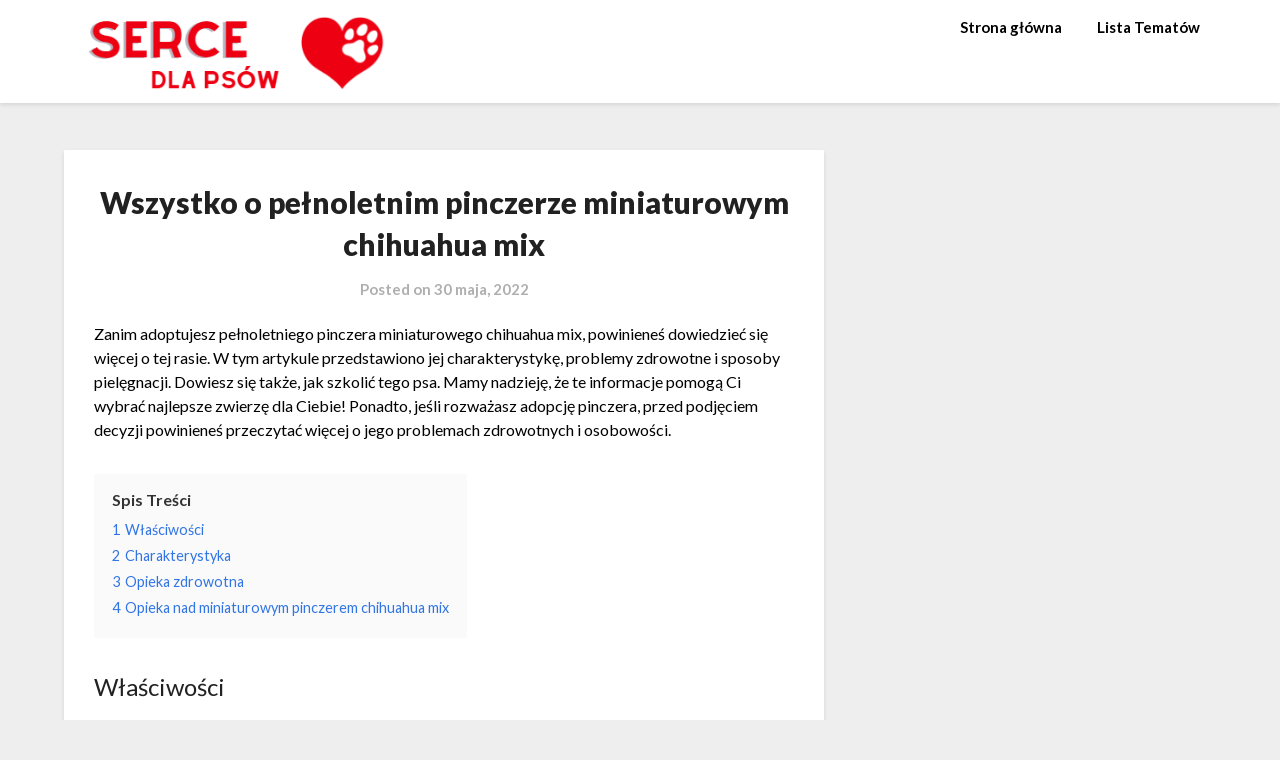

--- FILE ---
content_type: text/html; charset=utf-8
request_url: https://www.google.com/recaptcha/api2/aframe
body_size: 267
content:
<!DOCTYPE HTML><html><head><meta http-equiv="content-type" content="text/html; charset=UTF-8"></head><body><script nonce="WKup18S8c0JVrj8m5ODaLQ">/** Anti-fraud and anti-abuse applications only. See google.com/recaptcha */ try{var clients={'sodar':'https://pagead2.googlesyndication.com/pagead/sodar?'};window.addEventListener("message",function(a){try{if(a.source===window.parent){var b=JSON.parse(a.data);var c=clients[b['id']];if(c){var d=document.createElement('img');d.src=c+b['params']+'&rc='+(localStorage.getItem("rc::a")?sessionStorage.getItem("rc::b"):"");window.document.body.appendChild(d);sessionStorage.setItem("rc::e",parseInt(sessionStorage.getItem("rc::e")||0)+1);localStorage.setItem("rc::h",'1768891687201');}}}catch(b){}});window.parent.postMessage("_grecaptcha_ready", "*");}catch(b){}</script></body></html>